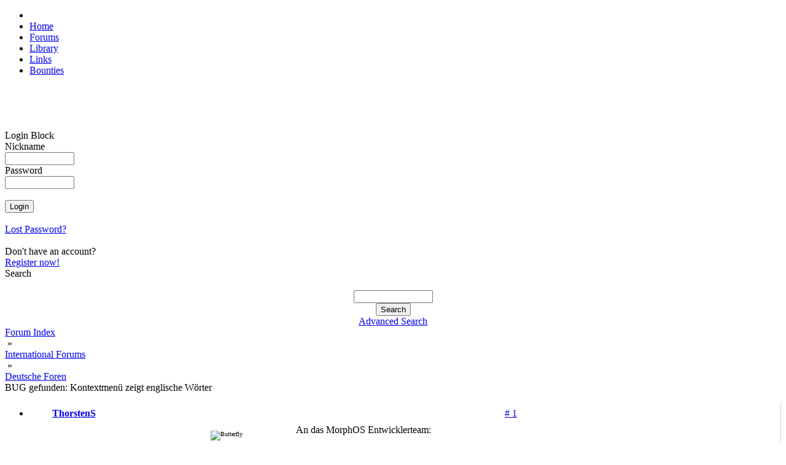

--- FILE ---
content_type: text/javascript
request_url: https://morph.zone/modules/newbb_plus/include/newbbplus.js
body_size: 3699
content:
function openWithSelfMain(url,name,width,height) {
        var options = "width=" + width + ",height=" + height + "toolbar=no,location=no,directories=no,status=no,menubar=no,scrollbars=yes,resizable=yes,copyhistory=no";

        new_window = window.open(url, name, options);
        window.self.name = "main";
        new_window.moveTo(((screen.availWidth/2)-(width/2)),40);
        new_window.focus();
}

function $(id) {
if (document.getElementById) {
    return document.getElementById("" + id + "");
        } else if (document.layers) {
            return (document.layers["" + id + ""]);
                } else {
                    return false;
                }
}

function Replace(src, what, tothis){
    p = src.indexOf(what,0);
    while(p > 0){
        src = src.substring(0,p) + tothis + src.substring(p+what.length,src.length-1);
            p = src.indexOf(what,0);
    }
    return src;
}

function swap_bar_img(imgid){
        var src = $("bar_color"+imgid);
        if(src){
            var out = $("bar_img"+imgid);
            var id = src.options[src.selectedIndex].text;
            if (out && id) out.src = thm+"/colorbars/"+id;
        }
}

function swap_posticon(imgid){
        var out = $("display_posticon");
        var img = $("subjimg"+imgid);
        if (img){
            out.src = img.src;
            out.alt = img.alt;
        }
}

function toggle_block(block, icon, src_minus, src_plus){
    if ($(block).style.display == ''){
            $(block).style.display = 'none';
            icon.src = src_plus;
            save_collapsed(block, true);
    }else{
            $(block).style.display = '';
            icon.src = src_minus;
            save_collapsed(block, false);
    }
}

function save_collapsed(objid, addcollapsed){
    var collapsed = get_cookie("newbbplus_collapse");
    var tmp = "";

    if (collapsed != null){
        collapsed = collapsed.split(",");

        for (i in collapsed){
            if (collapsed[i] != objid && collapsed[i] != ""){
                    tmp = tmp + collapsed[i];
                    tmp = tmp + ",";
            }
        }
    }

    if (addcollapsed) tmp = tmp + objid;

    expires = new Date();
    expires.setTime(expires.getTime() + (1000 * 86400 * 365));
    set_cookie("newbbplus_collapse", tmp, expires);
}

function set_cookie(name, value, expires){
    if (!expires) expires = new Date();
    document.cookie = name + "=" + escape(value) + "; expires=" + expires.toGMTString() +  "; path=/";
}

function get_cookie(name){
    cookie_name = name + "=";
    cookie_length = document.cookie.length;
    cookie_begin = 0;
    while (cookie_begin < cookie_length){
        value_begin = cookie_begin + cookie_name.length;
        if (document.cookie.substring(cookie_begin, value_begin) == cookie_name){
            var value_end = document.cookie.indexOf (";", value_begin);
            if (value_end == -1) value_end = cookie_length;
            return unescape(document.cookie.substring(value_begin, value_end));
        }
        cookie_begin = document.cookie.indexOf(" ", cookie_begin) + 1;
        if (cookie_begin == 0) break;
    }
    return null;
}

function pm(name){
        var txtarea = document.getElementById("message");
        text = '[b]' + name + '[/b], ' + '\r\n';
        if (txtarea.createTextRange && txtarea.caretPos){
            var caretPos = txtarea.caretPos;
            caretPos.text = caretPos.text.charAt(caretPos.text.length - 1) == ' ' ? caretPos.text + text + ' ' : caretPos.text + text;
            txtarea.focus();
        }else{
            txtarea.value += text;
            txtarea.focus();
        }
        return 0;
}


var copy_txt = '';

function copy() {
    if (document.getSelection) copy_txt = document.getSelection();
    else if (document.selection) copy_txt = document.selection.createRange().text;
    else return;
}

function ins_in (tex_to) {
    var txtarea = document.getElementById("message");
    if (txtarea.createTextRange && txtarea.caretPos) {
        var caretPos = txtarea.caretPos;
        caretPos.text = caretPos.text.charAt(caretPos.text.length - 1) == ' ' ? tex_to + ' ' : tex_to;
    } else txtarea.value += tex_to;
    copy_txt = '';
}
function ins_to(by_who) {
    pm(by_who);
    if (copy_txt) {
            ins_in ("[quote]" + copy_txt + " [/quote]\n");
    } else return;
}



// This function is used to define if the browser supports the needed
// features
function hasSupport() {
       if (typeof hasSupport.support != "undefined")
               return hasSupport.support;

       var ie55 = /msie 5\.[56789]/i.test( navigator.userAgent );

       hasSupport.support = ( typeof document.implementation != "undefined" &&
                       document.implementation.hasFeature( "html", "1.0" ) || ie55 )

       // IE55 has a serious DOM1 bug... Patch it!
       if ( ie55 ) {
           document._getElementsByTagName = document.getElementsByTagName;
           document.getElementsByTagName = function ( sTagName ) {
               if ( sTagName == "*" )
                       return document.all;
               else
                       return document._getElementsByTagName( sTagName );
           };
       }

       return hasSupport.support;
}

///////////////////////////////////////////////////////////////////////////////////
// The constructor for tab panes
//
// el : HTMLElement             The html element used to represent the tab pane
// bUseCookie : Boolean Optional. Default is true. Used to determine whether to us
//                                              persistance using cookies or not
//
function WebFXTabPane( el, bUseCookie ) {
        if ( !hasSupport() || el == null ) return;

        this.element = el;
        this.element.tabPane = this;
        this.pages = [];
        this.selectedIndex = null;
        this.useCookie = bUseCookie != null ? bUseCookie : true;

        // add class name tag to class name
        this.element.className = this.classNameTag + " " + this.element.className;

        // add tab row
        this.tabRow = document.createElement( "div" );
        this.tabRow.className = "tab-row";
        el.insertBefore( this.tabRow, el.firstChild );

        var tabIndex = 0;
        if ( this.useCookie ) {
                tabIndex = Number( WebFXTabPane.getCookie( "webfxtab_" + this.element.id ) );
                if ( isNaN( tabIndex ) || tabIndex >= (el.childNodes.length-1)) tabIndex = 0;
        }
        this.selectedIndex = tabIndex;

        // loop through child nodes and add them
        var cs = el.childNodes;
        var n;
        for (var i = 0; i < cs.length; i++) {
            if (cs[i].nodeType == 1 && cs[i].className == "tab-page") this.addTabPage( cs[i] );
        }


}

WebFXTabPane.prototype.classNameTag = "dynamic-tab-pane-control";

WebFXTabPane.prototype.setSelectedIndex = function ( n ) {
    if (this.selectedIndex != n) {
        if (this.selectedIndex != null && this.pages[ this.selectedIndex ] != null ) this.pages[ this.selectedIndex ].hide();
        this.selectedIndex = n;
        this.pages[ this.selectedIndex ].show();

        if ( this.useCookie ) WebFXTabPane.setCookie( "webfxtab_" + this.element.id, n );     // session cookie
    }
};

WebFXTabPane.prototype.getSelectedIndex = function () {
    return this.selectedIndex;
};

WebFXTabPane.prototype.addTabPage = function ( oElement ) {
    if ( !hasSupport() ) return;

    if ( oElement.tabPage == this ) // already added
            return oElement.tabPage;

    var n = this.pages.length;
    var tp = this.pages[n] = new WebFXTabPage( oElement, this, n );
    tp.tabPane = this;

    // move the tab out of the box
    this.tabRow.appendChild( tp.tab );

    if ( n == this.selectedIndex )
            tp.show();
    else
            tp.hide();

    return tp;
};

WebFXTabPane.prototype.dispose = function () {
    this.element.tabPane = null;
    this.element = null;
    this.tabRow = null;

    for (var i = 0; i < this.pages.length; i++) {
        this.pages[i].dispose();
        this.pages[i] = null;
    }
    this.pages = null;
};



// Cookie handling
WebFXTabPane.setCookie = function ( sName, sValue, nDays ) {
    var expires = "";
    if ( nDays ) {
        var d = new Date();
        d.setTime( d.getTime() + nDays * 24 * 60 * 60 * 1000 );
        expires = "; expires=" + d.toGMTString();
    }

    document.cookie = sName + "=" + sValue + expires + "; path=/";
};

WebFXTabPane.getCookie = function (sName) {
          var re = new RegExp( "(\;|^)[^;]*(" + sName + ")\=([^;]*)(;|$)" );
     var res = re.exec( document.cookie );
     return res != null ? res[3] : null;
};

WebFXTabPane.removeCookie = function ( name ) {
    setCookie( name, "", -1 );
};


///////////////////////////////////////////////////////////////////////////////////
// The constructor for tab pages. This one should not be used.
// Use WebFXTabPage.addTabPage instead
//
// el : HTMLElement                     The html element used to represent the tab pane
// tabPane : WebFXTabPane       The parent tab pane
// nindex :     Number                  The index of the page in the parent pane page array
//
function WebFXTabPage( el, tabPane, nIndex ) {
    if ( !hasSupport() || el == null ) return;

    this.element = el;
    this.element.tabPage = this;
    this.index = nIndex;

    var cs = el.childNodes;
    for (var i = 0; i < cs.length; i++) {
        if (cs[i].nodeType == 1 && cs[i].className == "tab") {
            this.tab = cs[i];
            break;
        }
    }

    // insert a tag around content to support keyboard navigation


    var a = document.createElement( "A" );
    this.aElement = a;
    a.href = "#";
    a.onclick = function () { return false; };
    while ( this.tab.hasChildNodes() )
            a.appendChild( this.tab.firstChild );
    this.tab.appendChild( a );


    // hook up events, using DOM0
    var oThis = this;
    this.tab.onclick = function () { oThis.select(); };
    this.tab.onmouseover = function () { WebFXTabPage.tabOver( oThis ); };
    this.tab.onmouseout = function () { WebFXTabPage.tabOut( oThis ); };
}

WebFXTabPage.prototype.show = function () {
    var el = this.tab;
    var s = el.className + " selected";
    s = s.replace(/ +/g, " ");
    el.className = s;

    this.element.style.display = "block";
};

WebFXTabPage.prototype.hide = function () {
    var el = this.tab;
    var s = el.className;
    s = s.replace(/ selected/g, "");
    el.className = s;

    this.element.style.display = "none";
};

WebFXTabPage.prototype.select = function () {
    this.tabPane.setSelectedIndex( this.index );
};

WebFXTabPage.prototype.dispose = function () {
    this.aElement.onclick = null;
    this.aElement = null;
    this.element.tabPage = null;
    this.tab.onclick = null;
    this.tab.onmouseover = null;
    this.tab.onmouseout = null;
    this.tab = null;
    this.tabPane = null;
    this.element = null;
};

WebFXTabPage.tabOver = function ( tabpage ) {
    var el = tabpage.tab;
    var s = el.className + " hover";
    s = s.replace(/ +/g, " ");
    el.className = s;
};

WebFXTabPage.tabOut = function ( tabpage ) {
    var el = tabpage.tab;
    var s = el.className;
    s = s.replace(/ hover/g, "");
    el.className = s;
};


// This function initializes all uninitialized tab panes and tab pages
function setupAllTabs() {
    if ( !hasSupport() ) return;

    var all = document.getElementsByTagName( "*" );
    var l = all.length;
    var tabPaneRe = /tab\-pane/;
    var tabPageRe = /tab\-page/;
    var cn, el;
    var parentTabPane;

    for ( var i = 0; i < l; i++ ) {
        el = all[i]
        cn = el.className;

        // no className
        if ( cn == "" ) continue;

        // uninitiated tab pane
        if ( tabPaneRe.test( cn ) && !el.tabPane ) new WebFXTabPane( el );

        // unitiated tab page wit a valid tab pane parent
        else if ( tabPageRe.test( cn ) && !el.tabPage &&
                                tabPaneRe.test( el.parentNode.className ) ) {
                el.parentNode.tabPane.addTabPage( el );
        }
    }
}

function disposeAllTabs() {
    if ( !hasSupport() ) return;

    var all = document.getElementsByTagName( "*" );
    var l = all.length;
    var tabPaneRe = /tab\-pane/;
    var cn, el;
    var tabPanes = [];

    for ( var i = 0; i < l; i++ ) {
        el = all[i]
        cn = el.className;

        // no className
        if ( cn == "" ) continue;

        // tab pane
        if ( tabPaneRe.test( cn ) && el.tabPane )
                tabPanes[tabPanes.length] = el.tabPane;
    }

    for (var i = tabPanes.length - 1; i >= 0; i--) {
        tabPanes[i].dispose();
        tabPanes[i] = null;
    }
}


// initialization hook up

// DOM2
if ( typeof window.addEventListener != "undefined" )
    window.addEventListener( "load", setupAllTabs, false );

// IE
else if ( typeof window.attachEvent != "undefined" ) {
    window.attachEvent( "onload", setupAllTabs );
    window.attachEvent( "onunload", disposeAllTabs );
}

else {
    if ( window.onload != null ) {
        var oldOnload = window.onload;
        window.onload = function ( e ) {
                oldOnload( e );
                setupAllTabs();
        };
    }
    else
        window.onload = setupAllTabs;
}